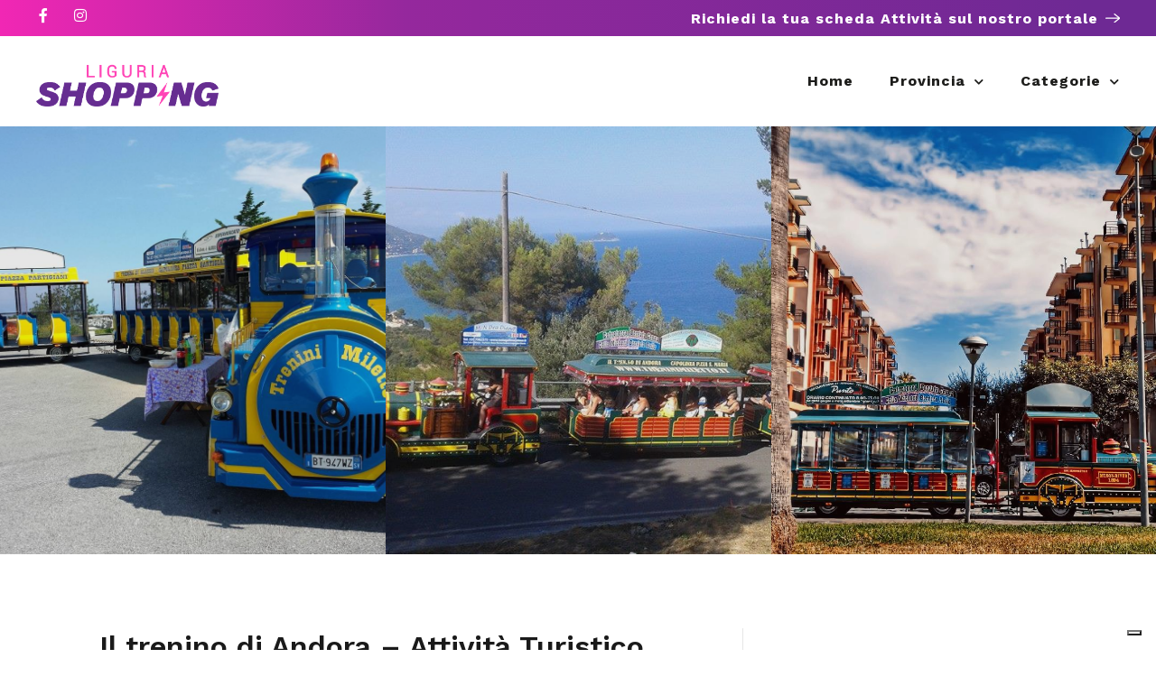

--- FILE ---
content_type: text/html; charset=utf-8
request_url: https://www.google.com/recaptcha/api2/anchor?ar=1&k=6LcmEEcqAAAAAMTkrybm7SSjZH4JdKonKxuccIki&co=aHR0cHM6Ly9saWd1cmlhc2hvcHBpbmcuaXQ6NDQz&hl=en&v=PoyoqOPhxBO7pBk68S4YbpHZ&size=normal&anchor-ms=20000&execute-ms=30000&cb=4dnnudx7rfro
body_size: 49336
content:
<!DOCTYPE HTML><html dir="ltr" lang="en"><head><meta http-equiv="Content-Type" content="text/html; charset=UTF-8">
<meta http-equiv="X-UA-Compatible" content="IE=edge">
<title>reCAPTCHA</title>
<style type="text/css">
/* cyrillic-ext */
@font-face {
  font-family: 'Roboto';
  font-style: normal;
  font-weight: 400;
  font-stretch: 100%;
  src: url(//fonts.gstatic.com/s/roboto/v48/KFO7CnqEu92Fr1ME7kSn66aGLdTylUAMa3GUBHMdazTgWw.woff2) format('woff2');
  unicode-range: U+0460-052F, U+1C80-1C8A, U+20B4, U+2DE0-2DFF, U+A640-A69F, U+FE2E-FE2F;
}
/* cyrillic */
@font-face {
  font-family: 'Roboto';
  font-style: normal;
  font-weight: 400;
  font-stretch: 100%;
  src: url(//fonts.gstatic.com/s/roboto/v48/KFO7CnqEu92Fr1ME7kSn66aGLdTylUAMa3iUBHMdazTgWw.woff2) format('woff2');
  unicode-range: U+0301, U+0400-045F, U+0490-0491, U+04B0-04B1, U+2116;
}
/* greek-ext */
@font-face {
  font-family: 'Roboto';
  font-style: normal;
  font-weight: 400;
  font-stretch: 100%;
  src: url(//fonts.gstatic.com/s/roboto/v48/KFO7CnqEu92Fr1ME7kSn66aGLdTylUAMa3CUBHMdazTgWw.woff2) format('woff2');
  unicode-range: U+1F00-1FFF;
}
/* greek */
@font-face {
  font-family: 'Roboto';
  font-style: normal;
  font-weight: 400;
  font-stretch: 100%;
  src: url(//fonts.gstatic.com/s/roboto/v48/KFO7CnqEu92Fr1ME7kSn66aGLdTylUAMa3-UBHMdazTgWw.woff2) format('woff2');
  unicode-range: U+0370-0377, U+037A-037F, U+0384-038A, U+038C, U+038E-03A1, U+03A3-03FF;
}
/* math */
@font-face {
  font-family: 'Roboto';
  font-style: normal;
  font-weight: 400;
  font-stretch: 100%;
  src: url(//fonts.gstatic.com/s/roboto/v48/KFO7CnqEu92Fr1ME7kSn66aGLdTylUAMawCUBHMdazTgWw.woff2) format('woff2');
  unicode-range: U+0302-0303, U+0305, U+0307-0308, U+0310, U+0312, U+0315, U+031A, U+0326-0327, U+032C, U+032F-0330, U+0332-0333, U+0338, U+033A, U+0346, U+034D, U+0391-03A1, U+03A3-03A9, U+03B1-03C9, U+03D1, U+03D5-03D6, U+03F0-03F1, U+03F4-03F5, U+2016-2017, U+2034-2038, U+203C, U+2040, U+2043, U+2047, U+2050, U+2057, U+205F, U+2070-2071, U+2074-208E, U+2090-209C, U+20D0-20DC, U+20E1, U+20E5-20EF, U+2100-2112, U+2114-2115, U+2117-2121, U+2123-214F, U+2190, U+2192, U+2194-21AE, U+21B0-21E5, U+21F1-21F2, U+21F4-2211, U+2213-2214, U+2216-22FF, U+2308-230B, U+2310, U+2319, U+231C-2321, U+2336-237A, U+237C, U+2395, U+239B-23B7, U+23D0, U+23DC-23E1, U+2474-2475, U+25AF, U+25B3, U+25B7, U+25BD, U+25C1, U+25CA, U+25CC, U+25FB, U+266D-266F, U+27C0-27FF, U+2900-2AFF, U+2B0E-2B11, U+2B30-2B4C, U+2BFE, U+3030, U+FF5B, U+FF5D, U+1D400-1D7FF, U+1EE00-1EEFF;
}
/* symbols */
@font-face {
  font-family: 'Roboto';
  font-style: normal;
  font-weight: 400;
  font-stretch: 100%;
  src: url(//fonts.gstatic.com/s/roboto/v48/KFO7CnqEu92Fr1ME7kSn66aGLdTylUAMaxKUBHMdazTgWw.woff2) format('woff2');
  unicode-range: U+0001-000C, U+000E-001F, U+007F-009F, U+20DD-20E0, U+20E2-20E4, U+2150-218F, U+2190, U+2192, U+2194-2199, U+21AF, U+21E6-21F0, U+21F3, U+2218-2219, U+2299, U+22C4-22C6, U+2300-243F, U+2440-244A, U+2460-24FF, U+25A0-27BF, U+2800-28FF, U+2921-2922, U+2981, U+29BF, U+29EB, U+2B00-2BFF, U+4DC0-4DFF, U+FFF9-FFFB, U+10140-1018E, U+10190-1019C, U+101A0, U+101D0-101FD, U+102E0-102FB, U+10E60-10E7E, U+1D2C0-1D2D3, U+1D2E0-1D37F, U+1F000-1F0FF, U+1F100-1F1AD, U+1F1E6-1F1FF, U+1F30D-1F30F, U+1F315, U+1F31C, U+1F31E, U+1F320-1F32C, U+1F336, U+1F378, U+1F37D, U+1F382, U+1F393-1F39F, U+1F3A7-1F3A8, U+1F3AC-1F3AF, U+1F3C2, U+1F3C4-1F3C6, U+1F3CA-1F3CE, U+1F3D4-1F3E0, U+1F3ED, U+1F3F1-1F3F3, U+1F3F5-1F3F7, U+1F408, U+1F415, U+1F41F, U+1F426, U+1F43F, U+1F441-1F442, U+1F444, U+1F446-1F449, U+1F44C-1F44E, U+1F453, U+1F46A, U+1F47D, U+1F4A3, U+1F4B0, U+1F4B3, U+1F4B9, U+1F4BB, U+1F4BF, U+1F4C8-1F4CB, U+1F4D6, U+1F4DA, U+1F4DF, U+1F4E3-1F4E6, U+1F4EA-1F4ED, U+1F4F7, U+1F4F9-1F4FB, U+1F4FD-1F4FE, U+1F503, U+1F507-1F50B, U+1F50D, U+1F512-1F513, U+1F53E-1F54A, U+1F54F-1F5FA, U+1F610, U+1F650-1F67F, U+1F687, U+1F68D, U+1F691, U+1F694, U+1F698, U+1F6AD, U+1F6B2, U+1F6B9-1F6BA, U+1F6BC, U+1F6C6-1F6CF, U+1F6D3-1F6D7, U+1F6E0-1F6EA, U+1F6F0-1F6F3, U+1F6F7-1F6FC, U+1F700-1F7FF, U+1F800-1F80B, U+1F810-1F847, U+1F850-1F859, U+1F860-1F887, U+1F890-1F8AD, U+1F8B0-1F8BB, U+1F8C0-1F8C1, U+1F900-1F90B, U+1F93B, U+1F946, U+1F984, U+1F996, U+1F9E9, U+1FA00-1FA6F, U+1FA70-1FA7C, U+1FA80-1FA89, U+1FA8F-1FAC6, U+1FACE-1FADC, U+1FADF-1FAE9, U+1FAF0-1FAF8, U+1FB00-1FBFF;
}
/* vietnamese */
@font-face {
  font-family: 'Roboto';
  font-style: normal;
  font-weight: 400;
  font-stretch: 100%;
  src: url(//fonts.gstatic.com/s/roboto/v48/KFO7CnqEu92Fr1ME7kSn66aGLdTylUAMa3OUBHMdazTgWw.woff2) format('woff2');
  unicode-range: U+0102-0103, U+0110-0111, U+0128-0129, U+0168-0169, U+01A0-01A1, U+01AF-01B0, U+0300-0301, U+0303-0304, U+0308-0309, U+0323, U+0329, U+1EA0-1EF9, U+20AB;
}
/* latin-ext */
@font-face {
  font-family: 'Roboto';
  font-style: normal;
  font-weight: 400;
  font-stretch: 100%;
  src: url(//fonts.gstatic.com/s/roboto/v48/KFO7CnqEu92Fr1ME7kSn66aGLdTylUAMa3KUBHMdazTgWw.woff2) format('woff2');
  unicode-range: U+0100-02BA, U+02BD-02C5, U+02C7-02CC, U+02CE-02D7, U+02DD-02FF, U+0304, U+0308, U+0329, U+1D00-1DBF, U+1E00-1E9F, U+1EF2-1EFF, U+2020, U+20A0-20AB, U+20AD-20C0, U+2113, U+2C60-2C7F, U+A720-A7FF;
}
/* latin */
@font-face {
  font-family: 'Roboto';
  font-style: normal;
  font-weight: 400;
  font-stretch: 100%;
  src: url(//fonts.gstatic.com/s/roboto/v48/KFO7CnqEu92Fr1ME7kSn66aGLdTylUAMa3yUBHMdazQ.woff2) format('woff2');
  unicode-range: U+0000-00FF, U+0131, U+0152-0153, U+02BB-02BC, U+02C6, U+02DA, U+02DC, U+0304, U+0308, U+0329, U+2000-206F, U+20AC, U+2122, U+2191, U+2193, U+2212, U+2215, U+FEFF, U+FFFD;
}
/* cyrillic-ext */
@font-face {
  font-family: 'Roboto';
  font-style: normal;
  font-weight: 500;
  font-stretch: 100%;
  src: url(//fonts.gstatic.com/s/roboto/v48/KFO7CnqEu92Fr1ME7kSn66aGLdTylUAMa3GUBHMdazTgWw.woff2) format('woff2');
  unicode-range: U+0460-052F, U+1C80-1C8A, U+20B4, U+2DE0-2DFF, U+A640-A69F, U+FE2E-FE2F;
}
/* cyrillic */
@font-face {
  font-family: 'Roboto';
  font-style: normal;
  font-weight: 500;
  font-stretch: 100%;
  src: url(//fonts.gstatic.com/s/roboto/v48/KFO7CnqEu92Fr1ME7kSn66aGLdTylUAMa3iUBHMdazTgWw.woff2) format('woff2');
  unicode-range: U+0301, U+0400-045F, U+0490-0491, U+04B0-04B1, U+2116;
}
/* greek-ext */
@font-face {
  font-family: 'Roboto';
  font-style: normal;
  font-weight: 500;
  font-stretch: 100%;
  src: url(//fonts.gstatic.com/s/roboto/v48/KFO7CnqEu92Fr1ME7kSn66aGLdTylUAMa3CUBHMdazTgWw.woff2) format('woff2');
  unicode-range: U+1F00-1FFF;
}
/* greek */
@font-face {
  font-family: 'Roboto';
  font-style: normal;
  font-weight: 500;
  font-stretch: 100%;
  src: url(//fonts.gstatic.com/s/roboto/v48/KFO7CnqEu92Fr1ME7kSn66aGLdTylUAMa3-UBHMdazTgWw.woff2) format('woff2');
  unicode-range: U+0370-0377, U+037A-037F, U+0384-038A, U+038C, U+038E-03A1, U+03A3-03FF;
}
/* math */
@font-face {
  font-family: 'Roboto';
  font-style: normal;
  font-weight: 500;
  font-stretch: 100%;
  src: url(//fonts.gstatic.com/s/roboto/v48/KFO7CnqEu92Fr1ME7kSn66aGLdTylUAMawCUBHMdazTgWw.woff2) format('woff2');
  unicode-range: U+0302-0303, U+0305, U+0307-0308, U+0310, U+0312, U+0315, U+031A, U+0326-0327, U+032C, U+032F-0330, U+0332-0333, U+0338, U+033A, U+0346, U+034D, U+0391-03A1, U+03A3-03A9, U+03B1-03C9, U+03D1, U+03D5-03D6, U+03F0-03F1, U+03F4-03F5, U+2016-2017, U+2034-2038, U+203C, U+2040, U+2043, U+2047, U+2050, U+2057, U+205F, U+2070-2071, U+2074-208E, U+2090-209C, U+20D0-20DC, U+20E1, U+20E5-20EF, U+2100-2112, U+2114-2115, U+2117-2121, U+2123-214F, U+2190, U+2192, U+2194-21AE, U+21B0-21E5, U+21F1-21F2, U+21F4-2211, U+2213-2214, U+2216-22FF, U+2308-230B, U+2310, U+2319, U+231C-2321, U+2336-237A, U+237C, U+2395, U+239B-23B7, U+23D0, U+23DC-23E1, U+2474-2475, U+25AF, U+25B3, U+25B7, U+25BD, U+25C1, U+25CA, U+25CC, U+25FB, U+266D-266F, U+27C0-27FF, U+2900-2AFF, U+2B0E-2B11, U+2B30-2B4C, U+2BFE, U+3030, U+FF5B, U+FF5D, U+1D400-1D7FF, U+1EE00-1EEFF;
}
/* symbols */
@font-face {
  font-family: 'Roboto';
  font-style: normal;
  font-weight: 500;
  font-stretch: 100%;
  src: url(//fonts.gstatic.com/s/roboto/v48/KFO7CnqEu92Fr1ME7kSn66aGLdTylUAMaxKUBHMdazTgWw.woff2) format('woff2');
  unicode-range: U+0001-000C, U+000E-001F, U+007F-009F, U+20DD-20E0, U+20E2-20E4, U+2150-218F, U+2190, U+2192, U+2194-2199, U+21AF, U+21E6-21F0, U+21F3, U+2218-2219, U+2299, U+22C4-22C6, U+2300-243F, U+2440-244A, U+2460-24FF, U+25A0-27BF, U+2800-28FF, U+2921-2922, U+2981, U+29BF, U+29EB, U+2B00-2BFF, U+4DC0-4DFF, U+FFF9-FFFB, U+10140-1018E, U+10190-1019C, U+101A0, U+101D0-101FD, U+102E0-102FB, U+10E60-10E7E, U+1D2C0-1D2D3, U+1D2E0-1D37F, U+1F000-1F0FF, U+1F100-1F1AD, U+1F1E6-1F1FF, U+1F30D-1F30F, U+1F315, U+1F31C, U+1F31E, U+1F320-1F32C, U+1F336, U+1F378, U+1F37D, U+1F382, U+1F393-1F39F, U+1F3A7-1F3A8, U+1F3AC-1F3AF, U+1F3C2, U+1F3C4-1F3C6, U+1F3CA-1F3CE, U+1F3D4-1F3E0, U+1F3ED, U+1F3F1-1F3F3, U+1F3F5-1F3F7, U+1F408, U+1F415, U+1F41F, U+1F426, U+1F43F, U+1F441-1F442, U+1F444, U+1F446-1F449, U+1F44C-1F44E, U+1F453, U+1F46A, U+1F47D, U+1F4A3, U+1F4B0, U+1F4B3, U+1F4B9, U+1F4BB, U+1F4BF, U+1F4C8-1F4CB, U+1F4D6, U+1F4DA, U+1F4DF, U+1F4E3-1F4E6, U+1F4EA-1F4ED, U+1F4F7, U+1F4F9-1F4FB, U+1F4FD-1F4FE, U+1F503, U+1F507-1F50B, U+1F50D, U+1F512-1F513, U+1F53E-1F54A, U+1F54F-1F5FA, U+1F610, U+1F650-1F67F, U+1F687, U+1F68D, U+1F691, U+1F694, U+1F698, U+1F6AD, U+1F6B2, U+1F6B9-1F6BA, U+1F6BC, U+1F6C6-1F6CF, U+1F6D3-1F6D7, U+1F6E0-1F6EA, U+1F6F0-1F6F3, U+1F6F7-1F6FC, U+1F700-1F7FF, U+1F800-1F80B, U+1F810-1F847, U+1F850-1F859, U+1F860-1F887, U+1F890-1F8AD, U+1F8B0-1F8BB, U+1F8C0-1F8C1, U+1F900-1F90B, U+1F93B, U+1F946, U+1F984, U+1F996, U+1F9E9, U+1FA00-1FA6F, U+1FA70-1FA7C, U+1FA80-1FA89, U+1FA8F-1FAC6, U+1FACE-1FADC, U+1FADF-1FAE9, U+1FAF0-1FAF8, U+1FB00-1FBFF;
}
/* vietnamese */
@font-face {
  font-family: 'Roboto';
  font-style: normal;
  font-weight: 500;
  font-stretch: 100%;
  src: url(//fonts.gstatic.com/s/roboto/v48/KFO7CnqEu92Fr1ME7kSn66aGLdTylUAMa3OUBHMdazTgWw.woff2) format('woff2');
  unicode-range: U+0102-0103, U+0110-0111, U+0128-0129, U+0168-0169, U+01A0-01A1, U+01AF-01B0, U+0300-0301, U+0303-0304, U+0308-0309, U+0323, U+0329, U+1EA0-1EF9, U+20AB;
}
/* latin-ext */
@font-face {
  font-family: 'Roboto';
  font-style: normal;
  font-weight: 500;
  font-stretch: 100%;
  src: url(//fonts.gstatic.com/s/roboto/v48/KFO7CnqEu92Fr1ME7kSn66aGLdTylUAMa3KUBHMdazTgWw.woff2) format('woff2');
  unicode-range: U+0100-02BA, U+02BD-02C5, U+02C7-02CC, U+02CE-02D7, U+02DD-02FF, U+0304, U+0308, U+0329, U+1D00-1DBF, U+1E00-1E9F, U+1EF2-1EFF, U+2020, U+20A0-20AB, U+20AD-20C0, U+2113, U+2C60-2C7F, U+A720-A7FF;
}
/* latin */
@font-face {
  font-family: 'Roboto';
  font-style: normal;
  font-weight: 500;
  font-stretch: 100%;
  src: url(//fonts.gstatic.com/s/roboto/v48/KFO7CnqEu92Fr1ME7kSn66aGLdTylUAMa3yUBHMdazQ.woff2) format('woff2');
  unicode-range: U+0000-00FF, U+0131, U+0152-0153, U+02BB-02BC, U+02C6, U+02DA, U+02DC, U+0304, U+0308, U+0329, U+2000-206F, U+20AC, U+2122, U+2191, U+2193, U+2212, U+2215, U+FEFF, U+FFFD;
}
/* cyrillic-ext */
@font-face {
  font-family: 'Roboto';
  font-style: normal;
  font-weight: 900;
  font-stretch: 100%;
  src: url(//fonts.gstatic.com/s/roboto/v48/KFO7CnqEu92Fr1ME7kSn66aGLdTylUAMa3GUBHMdazTgWw.woff2) format('woff2');
  unicode-range: U+0460-052F, U+1C80-1C8A, U+20B4, U+2DE0-2DFF, U+A640-A69F, U+FE2E-FE2F;
}
/* cyrillic */
@font-face {
  font-family: 'Roboto';
  font-style: normal;
  font-weight: 900;
  font-stretch: 100%;
  src: url(//fonts.gstatic.com/s/roboto/v48/KFO7CnqEu92Fr1ME7kSn66aGLdTylUAMa3iUBHMdazTgWw.woff2) format('woff2');
  unicode-range: U+0301, U+0400-045F, U+0490-0491, U+04B0-04B1, U+2116;
}
/* greek-ext */
@font-face {
  font-family: 'Roboto';
  font-style: normal;
  font-weight: 900;
  font-stretch: 100%;
  src: url(//fonts.gstatic.com/s/roboto/v48/KFO7CnqEu92Fr1ME7kSn66aGLdTylUAMa3CUBHMdazTgWw.woff2) format('woff2');
  unicode-range: U+1F00-1FFF;
}
/* greek */
@font-face {
  font-family: 'Roboto';
  font-style: normal;
  font-weight: 900;
  font-stretch: 100%;
  src: url(//fonts.gstatic.com/s/roboto/v48/KFO7CnqEu92Fr1ME7kSn66aGLdTylUAMa3-UBHMdazTgWw.woff2) format('woff2');
  unicode-range: U+0370-0377, U+037A-037F, U+0384-038A, U+038C, U+038E-03A1, U+03A3-03FF;
}
/* math */
@font-face {
  font-family: 'Roboto';
  font-style: normal;
  font-weight: 900;
  font-stretch: 100%;
  src: url(//fonts.gstatic.com/s/roboto/v48/KFO7CnqEu92Fr1ME7kSn66aGLdTylUAMawCUBHMdazTgWw.woff2) format('woff2');
  unicode-range: U+0302-0303, U+0305, U+0307-0308, U+0310, U+0312, U+0315, U+031A, U+0326-0327, U+032C, U+032F-0330, U+0332-0333, U+0338, U+033A, U+0346, U+034D, U+0391-03A1, U+03A3-03A9, U+03B1-03C9, U+03D1, U+03D5-03D6, U+03F0-03F1, U+03F4-03F5, U+2016-2017, U+2034-2038, U+203C, U+2040, U+2043, U+2047, U+2050, U+2057, U+205F, U+2070-2071, U+2074-208E, U+2090-209C, U+20D0-20DC, U+20E1, U+20E5-20EF, U+2100-2112, U+2114-2115, U+2117-2121, U+2123-214F, U+2190, U+2192, U+2194-21AE, U+21B0-21E5, U+21F1-21F2, U+21F4-2211, U+2213-2214, U+2216-22FF, U+2308-230B, U+2310, U+2319, U+231C-2321, U+2336-237A, U+237C, U+2395, U+239B-23B7, U+23D0, U+23DC-23E1, U+2474-2475, U+25AF, U+25B3, U+25B7, U+25BD, U+25C1, U+25CA, U+25CC, U+25FB, U+266D-266F, U+27C0-27FF, U+2900-2AFF, U+2B0E-2B11, U+2B30-2B4C, U+2BFE, U+3030, U+FF5B, U+FF5D, U+1D400-1D7FF, U+1EE00-1EEFF;
}
/* symbols */
@font-face {
  font-family: 'Roboto';
  font-style: normal;
  font-weight: 900;
  font-stretch: 100%;
  src: url(//fonts.gstatic.com/s/roboto/v48/KFO7CnqEu92Fr1ME7kSn66aGLdTylUAMaxKUBHMdazTgWw.woff2) format('woff2');
  unicode-range: U+0001-000C, U+000E-001F, U+007F-009F, U+20DD-20E0, U+20E2-20E4, U+2150-218F, U+2190, U+2192, U+2194-2199, U+21AF, U+21E6-21F0, U+21F3, U+2218-2219, U+2299, U+22C4-22C6, U+2300-243F, U+2440-244A, U+2460-24FF, U+25A0-27BF, U+2800-28FF, U+2921-2922, U+2981, U+29BF, U+29EB, U+2B00-2BFF, U+4DC0-4DFF, U+FFF9-FFFB, U+10140-1018E, U+10190-1019C, U+101A0, U+101D0-101FD, U+102E0-102FB, U+10E60-10E7E, U+1D2C0-1D2D3, U+1D2E0-1D37F, U+1F000-1F0FF, U+1F100-1F1AD, U+1F1E6-1F1FF, U+1F30D-1F30F, U+1F315, U+1F31C, U+1F31E, U+1F320-1F32C, U+1F336, U+1F378, U+1F37D, U+1F382, U+1F393-1F39F, U+1F3A7-1F3A8, U+1F3AC-1F3AF, U+1F3C2, U+1F3C4-1F3C6, U+1F3CA-1F3CE, U+1F3D4-1F3E0, U+1F3ED, U+1F3F1-1F3F3, U+1F3F5-1F3F7, U+1F408, U+1F415, U+1F41F, U+1F426, U+1F43F, U+1F441-1F442, U+1F444, U+1F446-1F449, U+1F44C-1F44E, U+1F453, U+1F46A, U+1F47D, U+1F4A3, U+1F4B0, U+1F4B3, U+1F4B9, U+1F4BB, U+1F4BF, U+1F4C8-1F4CB, U+1F4D6, U+1F4DA, U+1F4DF, U+1F4E3-1F4E6, U+1F4EA-1F4ED, U+1F4F7, U+1F4F9-1F4FB, U+1F4FD-1F4FE, U+1F503, U+1F507-1F50B, U+1F50D, U+1F512-1F513, U+1F53E-1F54A, U+1F54F-1F5FA, U+1F610, U+1F650-1F67F, U+1F687, U+1F68D, U+1F691, U+1F694, U+1F698, U+1F6AD, U+1F6B2, U+1F6B9-1F6BA, U+1F6BC, U+1F6C6-1F6CF, U+1F6D3-1F6D7, U+1F6E0-1F6EA, U+1F6F0-1F6F3, U+1F6F7-1F6FC, U+1F700-1F7FF, U+1F800-1F80B, U+1F810-1F847, U+1F850-1F859, U+1F860-1F887, U+1F890-1F8AD, U+1F8B0-1F8BB, U+1F8C0-1F8C1, U+1F900-1F90B, U+1F93B, U+1F946, U+1F984, U+1F996, U+1F9E9, U+1FA00-1FA6F, U+1FA70-1FA7C, U+1FA80-1FA89, U+1FA8F-1FAC6, U+1FACE-1FADC, U+1FADF-1FAE9, U+1FAF0-1FAF8, U+1FB00-1FBFF;
}
/* vietnamese */
@font-face {
  font-family: 'Roboto';
  font-style: normal;
  font-weight: 900;
  font-stretch: 100%;
  src: url(//fonts.gstatic.com/s/roboto/v48/KFO7CnqEu92Fr1ME7kSn66aGLdTylUAMa3OUBHMdazTgWw.woff2) format('woff2');
  unicode-range: U+0102-0103, U+0110-0111, U+0128-0129, U+0168-0169, U+01A0-01A1, U+01AF-01B0, U+0300-0301, U+0303-0304, U+0308-0309, U+0323, U+0329, U+1EA0-1EF9, U+20AB;
}
/* latin-ext */
@font-face {
  font-family: 'Roboto';
  font-style: normal;
  font-weight: 900;
  font-stretch: 100%;
  src: url(//fonts.gstatic.com/s/roboto/v48/KFO7CnqEu92Fr1ME7kSn66aGLdTylUAMa3KUBHMdazTgWw.woff2) format('woff2');
  unicode-range: U+0100-02BA, U+02BD-02C5, U+02C7-02CC, U+02CE-02D7, U+02DD-02FF, U+0304, U+0308, U+0329, U+1D00-1DBF, U+1E00-1E9F, U+1EF2-1EFF, U+2020, U+20A0-20AB, U+20AD-20C0, U+2113, U+2C60-2C7F, U+A720-A7FF;
}
/* latin */
@font-face {
  font-family: 'Roboto';
  font-style: normal;
  font-weight: 900;
  font-stretch: 100%;
  src: url(//fonts.gstatic.com/s/roboto/v48/KFO7CnqEu92Fr1ME7kSn66aGLdTylUAMa3yUBHMdazQ.woff2) format('woff2');
  unicode-range: U+0000-00FF, U+0131, U+0152-0153, U+02BB-02BC, U+02C6, U+02DA, U+02DC, U+0304, U+0308, U+0329, U+2000-206F, U+20AC, U+2122, U+2191, U+2193, U+2212, U+2215, U+FEFF, U+FFFD;
}

</style>
<link rel="stylesheet" type="text/css" href="https://www.gstatic.com/recaptcha/releases/PoyoqOPhxBO7pBk68S4YbpHZ/styles__ltr.css">
<script nonce="g07oXufpifj8niu5f4Bmcg" type="text/javascript">window['__recaptcha_api'] = 'https://www.google.com/recaptcha/api2/';</script>
<script type="text/javascript" src="https://www.gstatic.com/recaptcha/releases/PoyoqOPhxBO7pBk68S4YbpHZ/recaptcha__en.js" nonce="g07oXufpifj8niu5f4Bmcg">
      
    </script></head>
<body><div id="rc-anchor-alert" class="rc-anchor-alert"></div>
<input type="hidden" id="recaptcha-token" value="[base64]">
<script type="text/javascript" nonce="g07oXufpifj8niu5f4Bmcg">
      recaptcha.anchor.Main.init("[\x22ainput\x22,[\x22bgdata\x22,\x22\x22,\[base64]/[base64]/[base64]/KE4oMTI0LHYsdi5HKSxMWihsLHYpKTpOKDEyNCx2LGwpLFYpLHYpLFQpKSxGKDE3MSx2KX0scjc9ZnVuY3Rpb24obCl7cmV0dXJuIGx9LEM9ZnVuY3Rpb24obCxWLHYpe04odixsLFYpLFZbYWtdPTI3OTZ9LG49ZnVuY3Rpb24obCxWKXtWLlg9KChWLlg/[base64]/[base64]/[base64]/[base64]/[base64]/[base64]/[base64]/[base64]/[base64]/[base64]/[base64]\\u003d\x22,\[base64]\\u003d\\u003d\x22,\[base64]/DtXbDkGzDvSDCl3cWGWF/[base64]/MMKxBsKtwrEXwpYBbsKlw5kAwozCokQiZ30EwrHCu0jDp8KkB1zCusKgwoAdwonCpzrDkwAxw6sJGsKbwrExwo02DVXCjsKhw5YTwqbDvB/Cvmp8P0/DtsOoDxQywokswoVqYQPDkA3DqsKkw7A8w7nDpWgjw6ULwoJdNnHCu8KawpA/wocIwoRlw4FRw5xqwp8EYiIrwp/CqTrDncKdwpbDh3M+E8KVw77Dm8KkCn4IHQvCosKDaiPDhcOrYsOTwqzCuRF3L8KlwrYoOsO4w5dhX8KTB8K+Z3N9wpTDtcOmwqXCukMxwqpXwoXCjTXDjMKQe1VUw7VPw617AS/[base64]/ChhXDuEsXT8O/[base64]/DqzJqGcO2w5UQw61SOMK/PSkUw4vDhCBvUV8twobDtcOEFSnCm8KKwqXDrMOMw4stJFZ7wonCpcKyw4RFAMKNw6DDjMK7KcKlw5fCoMK4wrXCumY+NsOhwrVew6FYM8KlwpvCgcKbETPChcOnUSLDhMKHEynCicKcwqbCtXrDmCHCrMOVwq0Uw6PDmcOaE3/DtxrCt2XDjsOdw77DjBrDilxVw4I+OcKjVMO0w57CpgvDth3CvgvDsicsHkMIw69HwqTCmwkQGsOSL8OVw6EJfjkmwrMEMlbDqDPDncO1w4zDjcKewowqw5J/w4hSLcKawpZ2w7PDgcKbwodYw73CkcKYRsKlXMOjG8OsBTc9wrQ+w5skH8OXwp19VxnDpsOmG8KINlXCtsOAwrnClSjCr8KLwqULwrJnw4EYw77CojVlAcKndXR7AMKmw7pJPAIJwr/CvRDChBlDw6/Ch2jDs1HCoRxww5QAwo/Ds09ULk3DsGPCs8Kmw5lZw5FTG8KMw67DkVXDr8Ozwqp9w6/DocOOw4LCvAzDnMKFw7E+S8OCUQHChsOhw7xTbUlyw4AobcO/wqzCt1TDk8O+w6XCgT7CtMOyWULDj0XCngfCmT9AHMKrS8KfbsKuUsKxw6VGZ8KedGJkwq95O8Ktw7rDhDsTN1lTT3sHw4zDk8KTw7IcZ8OBBj0sYxIvdMKbM3V3DAdvICZxwpAebcO5w40uwo/CiMO/wolUXghQFsKAw6J7wozDiMOEaMOUeMORw7fCoMKMJ3siwpfClcKdDcKiRcKcw6LCoMKVw4xHWVUVVMOKdz5cHH4Cw4vCvsKRdmNUZFZhGsKOwqNlw5Jkw7UQwqgNw7zCn3gYM8KPw7oJUsOXwoXDpicRw73DpV3CncKvNGbCnMOkbzY2w5Ncw7hUw7Fub8KYbsO/CH/CocOLAMK4ZwAjbsO1wpg/w6pLEcOJQ0IbwrDCvUwAK8KdLUvDlGLDvMKpw6bCjl9hPMKYA8KNCArDoMOqd3vCpsOZVjfCicKpWTrDuMKoBFjCpAHDqVnCoTPDvF/DlBMXwrvCisOZQ8Kfw7odwoQ+wpDCvsKySllXC3Z6wqDDhMKdw40HwqTDpEfDgU9zGnnCisKbVkTDucKVHXPDtMKVWA/DnjLDkcO+CyXCjl7DgcKVwrxaVcO9LVdLw5lDwrDCi8Kuw4JELi4WwqLDhMKuI8OnwpTDtsKyw4tHwrxRETJcZi/DosKmeUTCnsOdwoTCrHfCuh/CjMKiJsOQw49cw7bCi2pYYjYMw5/DtgLDu8Kqw7/ClFYnwp8gw5d5QsOswqDDssO9FcKTwr9mw6lew50QS2smHAHCukjDmUTDi8OrG8KjJXYTw75LB8OybSthw7/Dv8K0RnfDrcKrN2F9ZMK3ecO7DG/[base64]/DvDskd8O/[base64]/CtRJdRgTCpsKlwqnCn8OEw4bCmMK2w7HDgMOgw4FRdjDDrcKXMn14C8O4w5cxw6PDncOMw5DDjmDDscKIwr7Cl8KqwoohRMKBGEzDlMO5VsKrHsOrwrbCp0luwpNYw4AIdMKSVDPDk8Kuwr/CuFvDisKOwpjClsOxEjINw4PDocK3wqrDijxTw5h1KsKAw68jOsOwwqlxwqdSRn1adn/[base64]/wpnDn3fDhWh+w5bDniUvaBJxQlTDmjMgVMOofFjDjsOYwrh+WgNUwpEswqYtKFvDsMKHTlxkTzIXwpPCq8KvTQzCjSTDimUqYsOwesKLwoE+wr7CksOxw6PCucOiwpgvG8KMw6pVKMKmwrLCsHjCr8KNwqbClCMRw4jDmEDCnxLCr8OqZznDlGBIw6/CpQ1hw4nDosKMwoXDqz/CisOFw7pRwpvDmVDCpMK6NzMSw7HDjCrDjcO2e8OJTcO7Lh7Cl1lresK6dcOyGjLCg8Odw4NGKX/DvGILScKVw43DisKeW8OMPcOlFcKew7PCpVPDnAnDvcOqWMKZwpY8wrPDlBJqUXXDognClFVOWHtOwoHDiHbCvcO/CBfCscO4RcKxSMKydETCi8KkwqPDjsKmFA/Cq2LDqmktw4PCoMKUw63Cm8KnwqlTQgDCnsKBwrhuPMO9w6HDjRXDkcOnwpvDlGl+VcONwpUWJ8KdwqTCrVFcEHfDnUYtw7fDhsOKw6sPXGzCnw96w6HCjHIEPXzDk09SZ8O9wopOCcO/TSRsw5vCssO0w77DgsOhwqbDhnzDisKRwo/[base64]/CuMOTD2TChcKyRcKPwpYGasOVw4koR3NbeAscwqPCksOHUMO2w6DDs8OGX8OIwrF6csO2U0rDuFnCrWDCgsKzw4/CgCQcw5ZMTMKQL8K/TMKZHsKacWnCmcOOwpM7NyPDjA1nw7/CpCx9w6lpTVVqw5ABw7VIwqnCnsKoJsKAVTAVw5oZFMKpwpzCq8K8W37Cp0sow5QFw5DDocO5FljDj8OCUAXDqMKCwpDDs8OBw5DCvMKTS8O6A3HDqsK4LMKTwo4ARj/Di8OMwrQ8PMKVwprDlT4jVMO5dsKcw6bCt8KyTg/DsMKEBMK3wrfCjQ3CnwHDkcOTEgYew7/[base64]/Cu2BwM8KOLcOvwovCkMKlKRfCs0jCgMOFFsKxe1bCoMOqwq3DicOaB1LDrl4Ywpgvw5DCvnkMwpEUZx/[base64]/DgsKVM8OJworCswbCuwnDkkjDkwLCrsOzw73DtcO/[base64]/wo4EwpPDtXfDkMKNw4QXBUTDrzTChcKKFcOdw5R5w6I9G8OIw7/DgHrDoh/DicO8d8OOVlbCgRkkCsKVJSg8w47CscOjeCLDrMOUw7cfXmjDhcK2w7nDicOUw7lVEHTClQrCoMKBPz9SN8ODAsKmw6DCr8KxPncJwocbw6bCsMOMMcKaf8Kpw6gCWATComYWMMODw4Nswr7Dk8OPZ8Olwr7Ct31QA3fDg8KBw6PCkhvDmMOjQ8OtNcO/[base64]/Dj8OdwoXDsmzCk8O+w4TCt8KPVF0XOMKbwojCm8OhSGrCnE/[base64]/w4XDlsKKwqvCr09nwqwzw67Dp1DDrMOpwrgDHcKUFmXCjkk5L3nDvMKNfcKKw49MAUrCrTlJZcO7w7XDv8K1w5PCr8KxwpvCgsOLdDrCssKFU8KWwojChUVxMcOcwpnChcKlwqTDoRjCr8OBTwpqfcKbJsKCZn13fsODeSTCp8K/UQFGwr5cTGV1w5zCnsOqwpDDhMO6bQkdwpQVwr4cw7DDvSc/wocHwrjCocOTecKpw5DCjAbCmcKlYhYGYMKqw6jCiWMQViHDg0zDqCtUwp/DicKeZk/DgDMYN8OZwqXDmWTDm8OlwrlNw7tEMBolJWZIw4/CvcKJwpRrDWfDrAPDtcOGw5TDvRXDhcOnJQ/Dr8K5AsKCU8KxwrjCjCLChMK6w4bCnC3Dg8Oqw6fDuMOvw7RWw70IasOrFgrCj8KEwofCgGzCocKZw7bDsjtDEsOKw5rDqCLCsFDChMKoDWPDqzTCqMOVTF3Ci0F0ccOGwoTDvSYaXivCr8Kmw5QVfFcXw4DDtx/Dik5fHEIsw6HCqRx5YmtCPSDDp1h7w6DDrlHCkxDDncK5worDolg9wqBgZMO1w6jDk8Krwo/DlmcUw6waw7PDnMKEE0wgwo7CtMOawpvCgw7CqsO4Oxl2wqNVdyMtwpjDnB8Uw41iw7IhAcKLSls5w6hLJcODw68KLMKwwobCosOxwqIvw7XCkcOnRcKEw5TDlcOQG8OjS8Kcw7gOwpvDixEUDVjCqCwNFhrDmMOCwprDuMO+w5vCmMOfwo/[base64]/Ct8K/wo/CjF8bw6lfwonCoBHCusKMwqJlXsOewqDDpMOvXx7CjhNvw6vCuWN/TMObwrw0bWvDs8KddE7Ct8O6VsKwU8OqO8K1O1rCosO4w4bCs8KOw4PCqQwYw7Qiw7F/woIzbcKuwr4lBnrCjMOGTmvDuS49HV8cFwzCocKtwpvDqMKnwq7CkBDChgxBb2zCnSJDTsKMw4TCjMKewovDpcOrWsO4TTHCgsKOwo8aw5tCX8OUfMO8ZMO6wpdEGg9kZ8KuZsOvwqfCsDZQKljDp8OAHDhBWsKjVcOFCQV1CMKcwqh/w7JIHU3Cg3s1woTDkBxrUQZsw4LDjcKWwrMPBVHDo8KnwqI/[base64]/DssOsXMKPF8O4w7zDjBNbeMK0ckzDvMKaZ8OQwoVBwrh6wq5ZPsK+woZUKcO6XiwUwpJSw6LDnwbDhFkocUrClTXDnxwQw6MzwqvDkiULw7DDi8K+wqQiEgPDs1vDr8KqD1vDksO9woQuNsO4wrTDqxIdw4M5wpfCjMOVw5Auw5RhIE/[base64]/CqSBqwqbCnMKXChx7w7A4wrXCsUZTK8OZecOICsOFVsOQw6PDslvDqMOqw6TDsFsKasO/KsOmAG7DlB8sesKQT8K7wprDjmcASyHDl8OuwozDucKgwpw+Kx7DoiHCgl8dHUl+w4J4N8Osw43Dk8KewpjCkMOuw4LCsMO/F8OMw65QBsKmPR0ESBrChMOhw5t/wo4OwrVyQ8OIwq7CjBZ8wpM3OVhXwrZWw6dOAMKeV8OPw4DCh8Otwq5dw7zCqsOqwrLDvMO3fTXDmi3CoxQxXml+GGnCh8OTOsK0Y8KKKsOAE8OoacOeAMOfw7PDnioBRsKRbEgaw5LCgR/CgMORwp7CoyHDiT4Lw6E5wqPClEdZwp7Cn8KfwpXDsXrDuVbDmCPClG0sw6jDmGhJLMKheyvDicO2KMKBw67ChxomXcOyGhjDuEbCm0llw4dUw6HDsiPCh0zCrEzCmFUiV8OqG8OYOMOACyHDl8O/wpxrw6DDv8OlwpXCssOcwp3Cr8ORwpbDm8OhwpslYVZsU3PCpcKbJWV2wpsSw4sEwqbCtRrCjsOYJE3Cjw3Cs1TDjWZ3UXbDtBBIKyoKwoJ4w6N4VHDDp8OMw4/CrcOKNkkvw5dUGcKGw6I/wqFZa8KMw5DCrjgaw60QwqXDkigww6Nxwq7DhwjDvX3CtsOrw4rClsK6J8OXwpbCii4rwpY8wo9FwpdVQ8O5w70TElJOVA/DqT3DqsO5w7jDnEHDs8KzQgLDjMKTw6bCkcOxwoXCtsK2wq4fwr5Jw6tFamNww5cOw4crwqLDnXLCi31hfAlbwqvCj2xCw6nDusKhw6rDkCsHH8K/w6Y1w7bChcOYZ8O/FiDCjRjCgnXCqg4Yw5xJwqDDmmdzR8OkKsKtL8KjwrlmITsUOVnDt8KyW3w2w57CmHzCl0TCosOIb8Kww7QPwpkawpI9w7DDlgbCvAQpfBQSHSfCuhbDu0PDnDlzF8KVwqhrw7/CjFzChcKMwqDDo8Kve3vCgMKBwpsEwoTCjcKuwrE3KMKOdMKrw7vDo8O7wpx6w4k1PsKowr/CosOCGMKHw5cQCsKywr8jRjTDgTPDqsOFQMOdb8OcwpTDuQNDfsKtTsOvwo1fw5lzw41iw4ZuBMKeeijCsg5gwoY0HXtaJGrCk8KAwrpMbsOnw4LDj8OVwo59eD5XGsO4w68Cw7UAPQgmcU7DncKgN3XCrsOKw4sYBRDCnsOowqvDvX3CjA/CksOCGW/Djh5LLG7DncKmwpzCtcK/P8O+HkB+wpspw6DClMOIw77Dvy4GSn9gXS5Lw5lRw5Y/[base64]/DsMK2wrDCmx/[base64]/wpHDsMKCFcOSwrTDjBkMw7omw5Vkwr7DoVHDv8OAS8OcesKyLsKeI8OYBcKlw6LCpGvDt8KTwp7Dp0LCsG7DuCrCgCjCpMOWw5ZoScOoMMKmfcKyw4x5wrxzw4ALwpthw4ADwqwMKkVYAcKmwqs9w7TCjSltGnEnw7/Cg0Eiw6sLw6MQwrvCt8Ozw7rCl3NVw6E5H8KHZMOQdMKqRsKCR1DCjgpfbQBXwqzCgcOpecOBFQfDksKaTcOTw4ROwrPDt1rCusOhwqHClBLCmcKxwr7ClnzDqWnChMO4w5TDhMOZHsKAD8Kjw5otIMOWwqkJw7HDq8KeTMOOwpjDoHhdwofDoTgjw4dZwqXCqUZpwr/[base64]/w5kaw6EbTRFWcMO6wrx5wp3Cn1k+dGTDqQdWwp/DjcOAw4QSwoHCg3NnCMOsYsOdfw0uwqgBw57Dk8OIB8O0woscw7gDUcKFw7E/UwpKNsK/BcK3w4TCtsOwd8OdH2rDlmciAT8xA3BrwpDDssOxN8KCZsORw7rDhWvDnXnCsl1AwrVZwrXDgH0gYgp6QcKnZ0Bmwo3Cr2vCscKwwrhtwp3Cn8KBw77CjMKJw5UWwofCr3Njw4bCjcO7w5LCkcKpw77DkzdUwrNswo7Dp8KPwrfDvULCn8OWw4YZNi42MGDDhElecj/[base64]/Cq3Zawo7DtsOxRHDCrDXCl1DCsQjCqsKsQMKuwrs2BcKgH8OMw58PQsKDwr5iQ8KVw5dlTRTDosOrY8OdwoALwppdGsOnwo/DpcOqw4bCssK+UEZDXkMewp88XX/Cg09Ewp3Ck00hW0/[base64]/DjmEOLnjDsMOmwqTDksOPwp1TdsOcTsK7wrpLAB0JecO3wrwjw6VRCFo9BSwOZsOew5U+UwQOSFTCm8OgZsOEwqrDi0/DgsK9WxLCnzvColRhW8OBw6Ixw7TChcOcwqRUw6YVw4Q7DyIRCGECHE7Cs8KeSsKXWmkWLcOiwr8dcsOxwqFMeMKODQAXwotCB8OnwpnCvMKvQxB/wodvw6jCjz/[base64]/Cg8OawoIGw51TICEiS3F2IcO9w5g6Xk49wrVwQcKOwrnDlMOTR0nDicKsw7J5DwHCix4uw49awptDKsKowr/CvD86QcOFw4QJw6fCjjbCmcOpSsKwDcOZK2nDkyXDpsOKwqvCmjk+V8Oxwp/CgcOGLi7CusO6wp8FwqTDqcOVEsOAw4jCtMKjwoPCjsOmw7LCjMOXcMO8w7/[base64]/LcK0HzoEw7zDvMOxb8KCO8KUXXFBw53DrxZ0FhAXw6vCkg7DusOzw6zDvSjDpcKRIynDucO+HcKSwq/CunhZRcK/A8OMe8KzNsOYw7/Dmn/ChcKPcFUiwr4pJ8OhCn4zA8OuHcOdw43CusK+w4PDgMOKMcKyZRN3w6DChMKkw4xCwr/CpzHCscOkwprCoQ3CmQjDiH8rw73Ckxpfw7HClDjDtUNkwq/[base64]/CsGDCpnfCsU3CuC9XL8KYwq3CrHUcwplvw4/CnlR8WysvAgNcwpnDpRvDrcOheCjCucO4dhFfwoYDwq5gw51HwrPDsFkQw73Dm0LCvMOhP2DCjyMTwobCqzY9ZGPCoiJwZcOEcwXCr3Eww7TCrsKkwp5DYFjCkQIePsKhS8OVwqHDsDHCjHrDvcOnXMKdw67CmsK/w7piOTDDt8KmXcKOw6tFMcOyw5sgw6vCpMKBIsOMw6oJw7QIO8OYbn3CgMOdwopRw7jDucKsw7vDu8KvDxXDrMKiEzXDqnrCh0nCgMKjw5ogSsOPSmpnCBNqG38rw4HCnTQew4rDnnvDqMOwwqMPw5rCk1JOIT/DimoXNEfDoBwtw7AsJyvCk8O+w6/[base64]/w47DkcOFJcKRJcKkWsKGw5EsFl5hwoxKAlLCkx/[base64]/CmRDDp8OxDsK/dsOAcsKzfMKAwrPDsMKFw7NWfEnDrBTCoMOFRMK6wqbCsMOLSmMzAcOlw6hcezIEwp18Hz3CgcKhFcOPwp9QW8Krw6dvw7XDl8KXw4XDicKOw6PCrcKsGh/[base64]/CjcOvKHfDvh3Di8OMw4gqwrNdwoEPw6Ikw7tfwpfDjcO9W8KgRsOGUzkNwqLDgMKfw7jCn8KhwpBiw4bCgcObVSQkHsOHPsOjN1gZw4jDtsOYKMOPVi8Twq/Cg07CojlQHMOzdxFvw4PCocKVw4zCnHdfwrhawr7DnHvDmjnCgcO8w53CiwtpEcKnwoTCmFXDgAMEw6F2wp3CgcO4Ew8pw58Nw7PDvMKbw5lOeTPDr8KYE8K6GMK1Ijk/RTxNK8OBwqoxMiHCs8Koe8OYbsKcwrjCpMO3wrlQa8KTC8OFBG5Lc8Ktd8KyI8KIw6s8EMO9wo/DhMO1eXTDjnzDlcKPGsOGwoMSw7DCicO+w4/Ci8KPIWPDjsOnBXPDusKow7/CisKaRXfCvMKjUcKswrQow7rCvsK/U0bCg3p/[base64]/[base64]/DtBLCv8KkWmDClj3CtcKPMyp2UTMYc8Kuw70mw6UgAxbDnWdjw5LDjApCwrXCtBnDgMOWZSh3woVQUFk/w6RMecKINMK7w61tSMOkAz3Cl3IPMwPDq8OtFMKueEwMUijDsMOUO2rCmFDCqnHDlEgtw6XDo8OCXMOQwo/DmcOjw4fDnExkw7fCkSvCugDCnRpFw7YIw57Dh8OTwpHDm8OFZMKgw5jDu8ONwrLDuFBaYxXDscKvZ8OSwo1eWX9rw51GFlbDisOWw7TDhMO8El7CkhrDo2jChMOEwrAdQgXCjcOUwqN7w7HCkEg6NcKww48iIQDDiVxrwpnChsOvZ8KkSsKdw7s/TMOPw7HDscOfw6NodsOMw7jDngY7Y8KHwr3Cp1vCmsKUTydkfsO3AMKVw7lQBsKnwqojDnoRw7kHw4MgwpDCjy3CqsK8D3c+wpMaw7IDw5pOw4xzA8KAG8KISsOZwpIAw5QqwpTDuyVWwrVww5HCmDLCmXwvShV8w6t1NsOPwpDCi8O/worDrMKBwrYxwoJMw5xTw5A5w4jCvV3CnMKadcKBZ3FCQ8KTwot9a8O/NiJ6YcORSSvCjRYUwo17YsKHAkrCkSjClMK6M8O9w4PDp33DuA3DoQZfFsOsw5TCn2kFSEHCsMKOKsKpw4M1w6thw5PCt8KiNFozI2lyN8KifsO+fcOpb8OWST0wAA5Cwr8pBcKafcK5ZcOcwr/DucOuwqIsw6HDoUsZw4YbwobCi8KcS8OUGn8xw5/CsCsMZG1nYA0nw6RAZMK0w77DmDnChW7CulsgIMOEIcOTw7jDk8K1BErDj8KIA3nDqMO5IcOkIgswP8OYwq7DrcKwwrvCuCPDtsOXFsK5w5XDjMK1bcKsPsK0wrsUFzATw6jCvQLCvMOvbBXDihDCinM4w4rDgRt0DcKqwr/CrGHCnzBkw6QRwqvCknrCuBjDqF/DrcKWVsOWw45JUMO5OVPDvMObw4TDsioKF8Omwr/[base64]/[base64]/wqTDhAPDrFTDj8Ozw63CiEQPGUJtwpRIDhTDo0/[base64]/DjMOPZw4xfsODw6jDqMO6w5HCo8OxGGLCjVHDosO/ZcOdwoV/wqfDgMOgwoBewrNqeC45w6TCksOPPsOPw4NAwrzDnHrChx7DosObw7bDr8O0aMKHwrAWwqXCtsK6wqxdwobDgAbDswnCqE4Xwq7CpkjCjTlgeMKnRcKrw55uwo7DvcOAaMOhEQBTLsO5w7vDt8O7w4nDjsKew4/[base64]/wrQOaDTDrFzCjR/[base64]/CtsOkwqJ2DsOUGcOGw5/CnkbCmMOHW8ObwoIIwoQWDRQmw6FtwrY/HcOdf8OkdFF+wozDnsO7wo/CmMOjD8O1w5PDvMOPasKQU2fDkCnDhBfCg3bDlsOLwrnCjMO3w4jClT9EJHMYOsKewrHCojF+w5ZsS1jCpwjCvcOew7DCrCbDtwfDqsKAw5zCgcKZworDt3gsWcOOEcOoJR3Dvj7Dj23DpcOHQBPCkw9WwqJdw5bCocKbEk9wwoQmwq/CukXDgEvDljvDisODZSrCg246Omolw4Row4HDh8OLfg1Uw64rcUoGQU83MRvDpcKCwp/[base64]/Crk7DnsOdwoQANsO9wqzDrMKEdjfDocKdVWvCpDomwqHDtRkFw41sw4sqw54Aw7bDgcKPM8Kvw6xOTAAnQsOew7lUwqUfViBJBhzClw/CjW9sw5vDmjJySm4/[base64]/CukzClzHDucK+XHYNwoZ7w7kvw7jCkQxrwrTCv8K6wosaHcOFwp/DqgNvwrR5UE/CrE0Zw7pqPgYQey/[base64]/CjMOWwp8uXcOaw7bCvTZbb8Ozw6ogBcKKwqQRKMOawoLCgknCjMORa8KTDgLDly4wwq/[base64]/DosODwozDlsKtJW1Hw5nCmmvDs0Afw5QzwohewpnChU4yw4gLw7FFwqHDhMOXwrRlNFF/YX5xNVTDojvCksOCwrU4w7hTCsOVwo8wbRZjw7Jdw7nDnsKuwqpIH3fDoMK+UMO0V8Kkw7zCpMOGGFnDiRk0NsK1cMOAwpbCvGhzJz49QMOcZ8KBLcK+wqlQw73CnsKJJwHCpMKpwoYSw48Zw4XDl0gsw71CQAEXwoHChWURfGwJw4/CgHQHehTDjcO8YkXDj8OewqpLwohtY8KmWRttPcOAFVgkw4pmwpEEw5vDpsK3wrYsMSF4wq9DO8OXwpnCn2BuX0BPw7Y2MHTCuMOJwrNhwrYMw4vDmsKgwqUIwpRFwrrDu8KAw6XClnrDvcK4fXFrA25kwoZEwppeXsODw7zDsHAqAz/ChMKgwrlFwr8ObcKtw6VuWHPCnBkKw50jwovClw7DmCMuwpnDoG3DgGXCqcOGw4o/NAlfw5ZtKMO+bMKHw67Cr07Clj/CqBzCjsOZw5bDmcKoWMOsLsOxw6NewpAWDiVoa8OfGsO4wpUdJ2FiK2YMasKxai5RezfDs8KlwqgxwpY9KxnCuMO0YMO/IMK4w6XDp8K/SCRMwq7CilRPwpNsJcK+fMKWwo/CnmfCucOEZ8KEwpQZaEXCp8OWwro/w44fw7vDhsOVTsKuXypJScKCw6jCuMKhw7E3XMOsw4/CvsKEVVh4S8Kxw5g7wrkFR8Oow4wkw60SWsOGw60awpdrUsOPw7w3woLDjXPDqAPDpsKBw5Q1woLDnzjDsFxdT8KUw5UzwqbCpsKXwoXCpmfDqMOSw7prSkrCrcO9w6nCqWvDu8OCwqzDmzvChsKYUMOcQ0c7HVbCjAHCm8KmKMKyGMKhPUlJZXs/w4APwqbCs8KSHMOBNcKsw558UQZ9wqZMDxjClQwdRQfCij/Ct8O6wpPDp8O1w4p2NXDDlMKQw4PDhkspw7YVIsKDw5HDljzClQtfZMOXw54+YUIyHsKrHMKHJm3DkDPDm0UKw57DniNNwpDDr10tw5PDlEkiczdqKSPDnMOHCglKLcKSciRdw5Z0KnE/fH4kNFY5w6vChsO2wq/Dg0nDlTxFwqk9w5bChV/CksOFw7k4CS4LesOuw4TDmXRdw5zCtMKNW1DDmcOZQcKGwrEtwqrDongGSgYwKW3CkkRmIsOYwpdjw4plwoJmwobCmcOpw6VOb30XP8Kgw6hrccKdIsOyBgHCpWAaw5LDhl/[base64]/DugrDlsOgU8Onw4nCmcOnNjQYEzXCmRgwJThjPMK/w6kvwqgbemhaGsKWwoZ8c8O7wp96UMOmw40Fw6jCtSTCsxRSSMKkwoDDp8Ojw5XDncONwrjCs8K/[base64]/CvDzCsMOxwqcPSsKuMRPCrMOWEsKbfMKJwrbCkzrCtcKxasK3WE4Vw6/CqsK9w6oTXcKYw6PCpk3DkMKAJcOaw5FIwqPDt8O+w7nCpHI5w4YKwovDisOgYcKJw6DCg8O7T8O5FFZ5wqJlwopFwpnDvGvCtcOaDxAJw47DqcKGTWQ/w4nCicODw7wfwofCh8OywobDgTNGV0zCsicwwqzCgMOaNS/[base64]/Dt8OBRXoOZ8Kow5fCvXUoS0Muw7DDnMKVw4E0ZyvCicKdw4zDisKUwrHCpR8Cwqxmw7jCmTjCrMO+Jl9TIis1w61cb8KUw5R1Z0TDrMKSwo/[base64]/DvcKDw5jDpsKdEF1Lwo9Vw4MVKsKTDMO/wo3Ck2Raw7XDujBFw63Cg0TCqFEgwpABOsOgYcKvwq4UPRLDmh42NMKVL0HCrsKxwpV6wr5Cw4ogwqTDkMK9w4vCh33DtWJCHsO8fGBASxPDuSR3w6TCgkzCg8OJHz5jw7RmenBfw5HDk8OZI0vDjEwuUcO0cMKXFsOzYsOXwrlNwpHCsgwCJjDDtkDDlGjCsmhEa8O/w4ZiNcOBYhguwpTDgMKFHAZQecO1e8KFwq7CoHzCuRJ/[base64]/DpcOTb8OiFibCpBLDkDnCisK3VE3DkMOteMO5w6RqTxAQSxPCpcOnQz7DsmcCICl8IlLCo0HDgsK2EMOTG8KKWVfDuC3CqBfDhkldwogeQcOUaMOzwqjCtmcMUmrCj8KgKW91w6NvwrgEw6U/BAZzwrxjHwrCvjXCg21Kwr7Cl8KPwoRJw5PDh8OWQVAVf8KeK8O+woBKYcOfw4NILn8jw6TDnywmZcOfWsK6HcOawoAQXsKXw5HCoQZWGhMVQ8O1G8OKw54PMWrDqHkIEsOJw6TDoEzDjiVXwr/DsBzCusKTw4rClE0oRlsIJMKDwpFOIMOOwrbCqMKiwr/[base64]/IhwKWsKMMsK9SQAdw4QVQjvCtgnDv3HCn8OcAMO2CcOIw6d6RhNMw59/[base64]/DgsOzwo8dwrt1w6UbFMKkNS7Dh8Kgw6XCqcOvw64aw7sECxrDuWE+GcO6w4vChz/DicOkL8KhYsKLw70lw6jDuQXDum50dsK1ecKUAWhLPMK5VMO0wr4XM8KXciPDlMK7w6PDmMKTa3jDoFQIfsKBL1/DtcOgw5Mew5hOOHclfsKldMOxw5jCjcO3w4XCq8Omw6nCqXLDhcKGw55tQw/CnknCrMKcRMOLw6zClXNIw7TDqTUKwrLDlkXDoA0mesOiwpRfw7Vcw5nCgcOJw7/[base64]/wqrDqHvDnR/[base64]/CiRnCnsOwwqtbDsOmw7PCqBttG8KDw49Xw5M2ScKhF8Oxw6JFV2AEwpw6w4EEHgwhw4wTw6MIwq01wp5TDhYGWidKw7wpPTxAE8OsTkvDp1RcB0Nmw4JDe8KlV3bDlk7Dl2RcZW/DvMK+wq9FYG/CtV3DlWjDvMOkN8O7TMKowoJhHMKaZMKMw6cAwqLDjFdOwoArJsO3wqLDssONQ8OKW8OoWRDCosK3G8Oow496w55cIHg+d8KrwpbCt0rDqCbDv3fDi8O0wotIwrVIwqzCglBSPmd7w7lBchnCtydOEyLCmzTDsVpXNEMDIgvDpsOgOsO/K8OVw4/CgmPDjMK/L8Kfw4ZjUMOTe3zCjMKIKn1dG8O/LnLDjsO0cz7CicOrw6HDtMKgGcKtKcOYSVtmRwXDn8KGZS7Dm8KZwrzCgsOIR33CuR8uVsKVG3PDpMO8w4IicsKZw6J7UMKKBMKYwqvDscKcwq7DscOkw5ZPM8KdwogmdiE8wpnDt8OAOjgefAVow5JewotRYMKEVMK0w4pxAcKhwqsVw5p/wobCoEwow7wiw6kMImg/[base64]/DsMKMI8OSwqtaTSk4L8OGwpbDsTTDhn1MBMKhw7vCmsOcw4TDlsKeKsO4w4vCtybCoMK4wqvDoG5TK8OHwosywrwWwot0wpYewp5kwoV4JV54FMKRZcKTw65IOMKGwqnDrcKDw4bDtMK/BcOqARzDq8K+YDNSAcOXZzbDj8O7eMOzNBl/FsOkLFcsw6PDhBcjBcKjw48gw5bChMKPwqrCm8Oqw5nChj3Ch0bCm8KdNSk/ay0/w4DCi0/CiHLCjyDDs8Kpw6YHwpV5w5FRUjNmeQTCunh7wqgQw6Rww5nDhwXDojHDv8KcGVdcw5zCpcOAw6vCrhnCrMK0fsOKw4UCwp8SRzpQRsK3w6DDscOgwp/CicKKF8OeYjHDiB5FwpzCrMOmOMKCwpBtwotyO8ODw5BeZGTDusOcwpFPCcKzADvDqcOzVyUhV0kDBEjCtnhHHG3Dm8K5V2NbYsO5VMKAw6LChnbDsMOCw48yw4fClzjCosKuUUTDkMOOAcK1B2HDi0jDt1VZwopDw7h8w47CsEjDnMO/WFDDsMOLBk/DrDHDlx4Bw7bDvVwnw54Iw4fCp28Qw4I/O8KjK8KcwqTDrWYKw6HDmcKYZ8OewpBgw5sOwo/CvjwoPEjDplHCkMK0w7rCrXfDsX42YiodPsKUw7JEwqfDrcKXwrXDn1nDuA8sw4lCWsKFwrrDg8O1wprCrhhpwodZK8ONwpDCmcO7bl8xwoRzcMOiY8Kww5MmfSfDuUEKw73CssKIZFcVW0PCqMK9CsO8wpjDk8KAGcKRwp0kL8OiVzfDs1zCqMKeTsKsw7/CksKdwphKSA81w4poLxjCncO9w4N1AyjCvwzCvsKzw5xuZgpYw63Csz15wpl6OHLDssOtw4DDg2txw60+wpnDuRzCriZ8w5/CmCrDl8KWwqERRMKAw77DoULCk0nDscKMwoZ2aRQVw7wpwokpKMOtKcKHw6fCsxzDkTjDgcKjbXl2fcKpw7fCrMO8wpXCuMKfND0yfizDs3XDssK3S2w1UcKvY8Ozw73DhcOMFcKFw6kIPsK/wo5eGcOnw5/[base64]/Dm8K0K242SMK6w6E8wojCv0ZYahgSw6Q0w4oGJGBLVsOiw7loWGHCjFvCtxkYwoPDscOzw6APw63DpQxKwpnCrcKGeMO8OnEiXnQtw6rDkzvDgG5rcR/DoMODZ8Kjw6Qgw6MBP8KMwpbCjgTCjT9rw5VrXMOlQ8KUw6jClFRiwoFYZizDvcKhw6nCn2XDm8Ozw6J1w6kRMm/[base64]/[base64]/JQZEwp7ClyTDqQjDijc+d8Kka21FO8Kuw6rCvsKofBrCnwPDlnXCuMKww6RXwpw8f8KAw7/DssOUw5Iuwo52GMOyKEc7wowtdWTDpsOWVsOVw7zCkHlXEwfDiBDDv8Kaw4PCjcKXwq7Dqxorw57DlhjCisOkw6ohwoPCrhsXacK/F8K8w4vCicONCRPCk0dXwpPCu8Oow615wp3DjWvDpcKvRCU5FxYMVCsgf8KWw67CsVULZsKkw5M7AMKdM1vCrsOEw53CscOKwrxdKn08Un8wSUtxWMO6w74zCh7CuMOEC8O6w70nVX/[base64]/Q8OOwrXDlVoAw71jwrHCu1x+w5DDrnk2exPCmsO0wogRdcOjw63Cm8OtwqdXGHXDqW4dB0EMB8O6NFxYU1HCo8OnSyFYeUhFw7XCgcOywpvCiMOPZTk4JMKIwqoIwrM3w77DtcKHFxbDtR9XQcOhXT7Cq8KoKxrDvMO5I8K0w69wwr7DhB/Dvn/CmxDColLCnkvDnsKiKxMqw6Nvw4oeJ8OFcsKUCn5NIjfDmCTDrQvCk0XDiEXDoMKRwrNpw6jCrsOiGn7DjBTCs8ODO3HCvR3Dk8KSw7kCEMOFHUE/wofCjmbDjgjDiMKGYsOSwrrDky4efVnCmQzDoX3CqA40YzrCi8Oew5gIw7fDosKqThbCvjp8L2HDksKqwrDDg2DDhcOjOifDkMO8LV5Sw69jwonDpMKsRR/CjsKtGgAjWMKlJy7DvyHDqcOmM0vCtxUaLcKUwqnCvMKCKcKRw43Cv1tvwr1Lw6piNT3DlcO8NcKIwoxfEBJiPRtvOMOSHioeWiXDrmRRWC4iwpLCnR/DkcKHw4rDtsKXw6MLO2jCkcK+w5pOXR/ChMKARwdYw5MkJWsYL8OVwozCr8Ksw5Byw61pYR/Cng9WGcOZwrB/ZcKuw6MRwq9udsKXwqA1TyA7w70+Z8Kiw4pEwqfCp8KDflvCvsKPYgsmw6B4w4F3QH3CosKPbVvDkR1LNBw/JRc4wrQxdBjDgE7CqsKVFjhhM8KWOsKAwpUiXgTDpEfCrmAbwrMpQlLDpcOQwpbDimPDlMOYUcO8w7QpNjUIPBfDhS0CwqLDpMOUHADDv8KiKlB2JMKCw7zDqsKsw6nDnBPCocOjc1/[base64]/CmX8oHRRZwotSIsKgwo4EKcOxwobDswrCn3ccwqnChTtXwq5tcU90w4nCmcOua2bDu8K2TcOiccOvUsOMw7zCh33DlMK6HsOdK1jCtBvCgsO4w6bCriRucsO4wpRoN15OeB3CoFFiRsKdw5QFwq8NURTDkV/CvmIZw41Kw5bCh8KXwoHDoMOTeiNbwrckX8KfNRIBVg/CkHUcSwxgw481a3QVBRR/eXsSBC00w7ISEQbCosOgS8OhwqbDmxHDsMOUBsOmcFNlwpbDk8KzHhtLwpwoa8KXw4HCignCksKgdAvDjcK5w5TDosObw7FhwoLCisOsQncdw6DCkmrCli/CrGZPaz4aQCENwrvDm8OFwqUVw6bCg8KqdUXDjcK5R0XCn1/[base64]/DgMKWJQPCu8O7fTTDjEDDl8OqOFN0woAFwppaw7hlw5TDuAIJw5g3KMOww64EwoTDlgIvQMOYwqTCucODJ8OhKzt0ey08cS/CssOYQcO0SMOnw7wwcsOhBsO0fMKZEsKQwoLCvAzDmQBTRwjCmsOCUS/CmcOaw5fCmMO7airDg8O8Xy9BQGjDoXdfwpHCssKzScO3VMOGwr/[base64]/CvzJ+w69jR8OqwrrCgXx3ZcOvwrA4McOAwpp9w5PCsMKbShfCrcKWG1jDvHBKw7Z3ScKIVsOKFcKwwqk3w5PCqXpaw4Q0w58bw5kzw5waUsKkN3l8wqJuwohHECTCrsO0w6/DhSNTw6RGXMO9w5fDq8KPQDJKw5rCgWjCt3PDjcKDaxwQwpzDqUA0w6bDuwFMGBDDk8KP\x22],null,[\x22conf\x22,null,\x226LcmEEcqAAAAAMTkrybm7SSjZH4JdKonKxuccIki\x22,0,null,null,null,1,[21,125,63,73,95,87,41,43,42,83,102,105,109,121],[1017145,826],0,null,null,null,null,0,null,0,1,700,1,null,0,\[base64]/76lBhnEnQkZtZDzAxnOyhAZ\x22,0,0,null,null,1,null,0,0,null,null,null,0],\x22https://liguriashopping.it:443\x22,null,[1,1,1],null,null,null,0,3600,[\x22https://www.google.com/intl/en/policies/privacy/\x22,\x22https://www.google.com/intl/en/policies/terms/\x22],\x22u4JPiGeV6lFx/2IHha3nsxwpEbLMV2qQywefr0eXr5Y\\u003d\x22,0,0,null,1,1768871247169,0,0,[238,162],null,[52,188,25,137,41],\x22RC-xW4nIAozZ_QMPg\x22,null,null,null,null,null,\x220dAFcWeA41NnBjF9AephBHV6Ut75VYUMJX5sobuyRjpYlgPzss7ttznVNvEkf_BKz07fay8QVgQ1jv5VAXQdDMg8EMPHz1m0Pvsw\x22,1768954047080]");
    </script></body></html>

--- FILE ---
content_type: application/x-javascript
request_url: https://liguriashopping.it/wp-content/plugins/listeo-core/assets/js/ajax-login-script.js?ver=1.0
body_size: 1584
content:
/* ----------------- Start Document ----------------- */
(function ($) {
  "use strict";

  $(document).ready(function () {
    // $( 'body' ).on( 'keyup', 'input[name=password]', function( event ) {
    //     $('.pwstrength_viewport_progress').addClass('password-indicator-visible');

    //   });
    $("input[name=password]").keypress(function () {
      $(".pwstrength_viewport_progress")
        .addClass("password-strength-visible")
        .animate({ opacity: 1 });
    });

    var options = {};
    options.ui = {
      //container: "#password-row",
      viewports: {
        progress: ".pwstrength_viewport_progress",
        //  verdict: ".pwstrength_viewport_verdict"
      },
      colorClasses: ["bad", "short", "normal", "good", "good", "strong"],
      showVerdicts: false,
      minChar: 8,
      //useVerdictCssClass
    };
    options.common = {
      debug: true,
      onLoad: function () {
        $("#messages").text("Start typing password");
      },
    };
    $(":password").pwstrength(options);

    // Perform AJAX login on form submit
    $("#sign-in-dialog form#login").on("submit", function (e) {
      var redirecturl = $("input[name=_wp_http_referer]").val();
      var success;
      $("form#login .notification")
        .removeClass("error")
        .addClass("notice")
        .show()
        .text(listeo_login.loadingmessage);

      $.ajax({
        type: "POST",
        dataType: "json",
        url: listeo_login.ajaxurl,
        data: {
          action: "listeoajaxlogin",
          username: $("form#login #user_login").val(),
          password: $("form#login #user_pass").val(),
          login_security: $("form#login #login_security").val(),
        },
      })
        .done(function (data) {
          if (data.loggedin == true) {
            $("form#login .notification")
              .show()
              .removeClass("error")
              .removeClass("notice")
              .addClass("success")
              .text(data.message);

            success = true;
          } else {
            $("form#login .notification")
              .show()
              .addClass("error")
              .removeClass("notice")
              .removeClass("success")
              .text(data.message);
          }
        })
        .fail(function (reason) {
          // Handles errors only
          console.debug("reason" + reason);
        })

        .then(function (data, textStatus, response) {
          if (success) {
            $.ajax({
              type: "POST",
              dataType: "json",
              url: listeo_login.ajaxurl,
              data: {
                action: "get_logged_header",
              },
              success: function (new_data) {
                $("body").removeClass("user_not_logged_in");
                $(".header-widget").html(new_data.data.output);
                var magnificPopup = $.magnificPopup.instance;
                if (magnificPopup) {
                  magnificPopup.close();
                }
              },
            });

            var post_id = $("#form-booking").data("post_id");
            var owner_widget_id = $(".widget_listing_owner").attr("id");
            var freeplaces = $(".book-now-notloggedin").data("freeplaces");
            var booking_form = $("#booking-confirmation");

            if (post_id) {
              $.ajax({
                type: "POST",
                dataType: "json",
                url: listeo_login.ajaxurl,
                data: {
                  action: "get_booking_button",
                  post_id: post_id,
                  owner_widget_id: owner_widget_id,
                  freeplaces: freeplaces,
                },
                success: function (new_data) {
                  var freeplaces = $(".book-now-notloggedin").data(
                    "freeplaces"
                  );
                  $(".book-now-notloggedin").replaceWith(
                    new_data.data.booking_btn
                  );
                  $(".like-button-notlogged").replaceWith(
                    new_data.data.bookmark_btn
                  );
                  $("#owner-widget-not-logged-in").replaceWith(
                    new_data.data.owner_data
                  );
                },
              });
            }
            if (booking_form.length) {
              $(".woocommerce-info").remove();
              $(".booking-registration-field").remove();
              $.ajax({
                type: "POST",
                dataType: "json",
                url: listeo_login.ajaxurl,
                data: {
                  action: "get_booking_form",
                },
                success: function (data) {
                  console.log(data);

                  // Access the values
                  var email = data.data.email;
                  var firstName = data.data.first_name;
                  var lastName = data.data.last_name;
                  var phone = data.data.phone;
                  var address = data.data.billing_address_1;
                  var postcode = data.data.billing_postcode;
                  var city = data.data.billing_city;

                  $("#booking-confirmation #email").val(email);
                  $("#booking-confirmation #firstname").val(firstName);
                  $("#booking-confirmation #lastname").val(lastName);
                  $("#booking-confirmation #phone").val(phone);
                  $("#booking-confirmation #billing_address_1").val(address);
                  $("#booking-confirmation #billing_postcode").val(postcode);
                  $("#booking-confirmation #billing_country").val(city);
                },
              });
            }
          }

          // In case your working with a deferred.promise, use this method
          // Again, you'll have to manually separates success/error
        });
      e.preventDefault();
    });

    // Perform AJAX login on form submit
    $("#sign-in-dialog form#register").on("submit", function (e) {
      $("form#register .notification")
        .removeClass("error")
        .addClass("notice")
        .show()
        .text(listeo_login.loadingmessage);

      var form = new FormData(document.getElementById("register"));
      var action_key = {
        name: "action",
        value: "listeoajaxregister",
      };
      var privacy_key = {
        name: "privacy_policy",
        value: $("form#register #privacy_policy:checked").val(),
      };

      form.append("action", "listeoajaxregister");
      form.append(
        "privacy_policy",
        $("form#register #privacy_policy:checked").val()
      );
      form.append(
        "terms_and_conditions",
        $("form#register #terms_and_conditions:checked").val()
      );

      $.ajax({
        type: "POST",
        dataType: "json",
        url: listeo_login.ajaxurl,
        // data: form,
        data: form,
        processData: false,
        contentType: false,
      
        success: function (data) {
          if (data.registered == true) {
            $("form#register .notification")
              .show()
              .removeClass("error")
              .removeClass("notice")
              .addClass("success")
              .text(data.message);
            // $( 'body, html' ).animate({
            //                 scrollTop: $('#sign-in-dialog').offset().top
            //             }, 600 );
            $("#register").find("input:text").val("");
            $("#register input:checkbox").removeAttr("checked");
            if (listeo_core.autologin) {
              setTimeout(function () {
                window.location.reload(); // you can pass true to reload function to ignore the client cache and reload from the server
              }, 2000);
            }
          } else {
            $("form#register .notification")
              .show()
              .addClass("error")
              .removeClass("notice")
              .removeClass("success")
              .text(data.message);

            if (listeo_core.recaptcha_status) {
              if (listeo_core.recaptcha_version == "v3") {
                getRecaptcha();
              }
            }
          }
        },
      });
      e.preventDefault();
    });
  });
})(this.jQuery);
